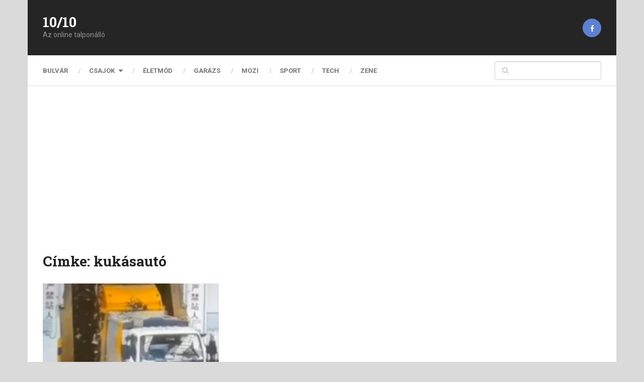

--- FILE ---
content_type: text/html; charset=utf-8
request_url: https://www.google.com/recaptcha/api2/aframe
body_size: 268
content:
<!DOCTYPE HTML><html><head><meta http-equiv="content-type" content="text/html; charset=UTF-8"></head><body><script nonce="_PkBqEDlOiH1x3XLRjrLug">/** Anti-fraud and anti-abuse applications only. See google.com/recaptcha */ try{var clients={'sodar':'https://pagead2.googlesyndication.com/pagead/sodar?'};window.addEventListener("message",function(a){try{if(a.source===window.parent){var b=JSON.parse(a.data);var c=clients[b['id']];if(c){var d=document.createElement('img');d.src=c+b['params']+'&rc='+(localStorage.getItem("rc::a")?sessionStorage.getItem("rc::b"):"");window.document.body.appendChild(d);sessionStorage.setItem("rc::e",parseInt(sessionStorage.getItem("rc::e")||0)+1);localStorage.setItem("rc::h",'1769110718343');}}}catch(b){}});window.parent.postMessage("_grecaptcha_ready", "*");}catch(b){}</script></body></html>